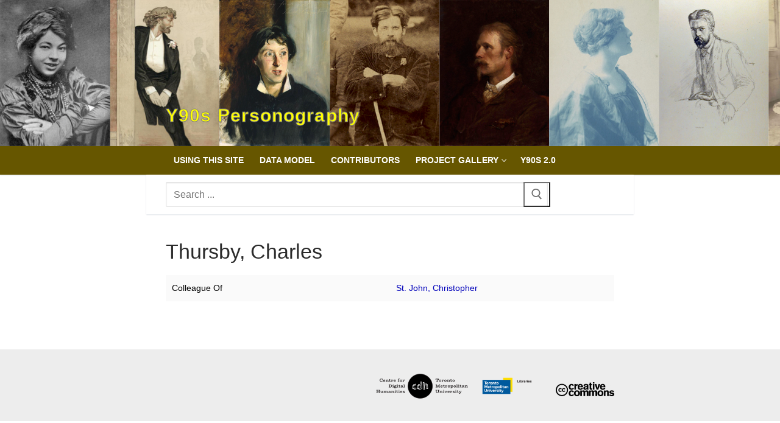

--- FILE ---
content_type: text/html; charset=UTF-8
request_url: https://personography.1890s.ca/persons/thursby-charles/
body_size: 11049
content:
<!doctype html>
<html lang="en-US">
<head>
	<meta charset="UTF-8">
	<meta name="viewport" content="width=device-width, initial-scale=1, maximum-scale=10.0, user-scalable=yes">
	<link rel="profile" href="http://gmpg.org/xfn/11">
	<title>Thursby, Charles &#8211; Y90s Personography</title>
<meta name='robots' content='max-image-preview:large' />
<link rel="alternate" type="application/rss+xml" title="Y90s Personography &raquo; Feed" href="https://personography.1890s.ca/feed/" />
<link rel="alternate" type="application/rss+xml" title="Y90s Personography &raquo; Comments Feed" href="https://personography.1890s.ca/comments/feed/" />
<link rel="alternate" title="oEmbed (JSON)" type="application/json+oembed" href="https://personography.1890s.ca/wp-json/oembed/1.0/embed?url=https%3A%2F%2Fpersonography.1890s.ca%2Fpersons%2Fthursby-charles%2F" />
<link rel="alternate" title="oEmbed (XML)" type="text/xml+oembed" href="https://personography.1890s.ca/wp-json/oembed/1.0/embed?url=https%3A%2F%2Fpersonography.1890s.ca%2Fpersons%2Fthursby-charles%2F&#038;format=xml" />
<style id='wp-img-auto-sizes-contain-inline-css' type='text/css'>
img:is([sizes=auto i],[sizes^="auto," i]){contain-intrinsic-size:3000px 1500px}
/*# sourceURL=wp-img-auto-sizes-contain-inline-css */
</style>
<style id='wp-emoji-styles-inline-css' type='text/css'>

	img.wp-smiley, img.emoji {
		display: inline !important;
		border: none !important;
		box-shadow: none !important;
		height: 1em !important;
		width: 1em !important;
		margin: 0 0.07em !important;
		vertical-align: -0.1em !important;
		background: none !important;
		padding: 0 !important;
	}
/*# sourceURL=wp-emoji-styles-inline-css */
</style>
<style id='wp-block-library-inline-css' type='text/css'>
:root{--wp-block-synced-color:#7a00df;--wp-block-synced-color--rgb:122,0,223;--wp-bound-block-color:var(--wp-block-synced-color);--wp-editor-canvas-background:#ddd;--wp-admin-theme-color:#007cba;--wp-admin-theme-color--rgb:0,124,186;--wp-admin-theme-color-darker-10:#006ba1;--wp-admin-theme-color-darker-10--rgb:0,107,160.5;--wp-admin-theme-color-darker-20:#005a87;--wp-admin-theme-color-darker-20--rgb:0,90,135;--wp-admin-border-width-focus:2px}@media (min-resolution:192dpi){:root{--wp-admin-border-width-focus:1.5px}}.wp-element-button{cursor:pointer}:root .has-very-light-gray-background-color{background-color:#eee}:root .has-very-dark-gray-background-color{background-color:#313131}:root .has-very-light-gray-color{color:#eee}:root .has-very-dark-gray-color{color:#313131}:root .has-vivid-green-cyan-to-vivid-cyan-blue-gradient-background{background:linear-gradient(135deg,#00d084,#0693e3)}:root .has-purple-crush-gradient-background{background:linear-gradient(135deg,#34e2e4,#4721fb 50%,#ab1dfe)}:root .has-hazy-dawn-gradient-background{background:linear-gradient(135deg,#faaca8,#dad0ec)}:root .has-subdued-olive-gradient-background{background:linear-gradient(135deg,#fafae1,#67a671)}:root .has-atomic-cream-gradient-background{background:linear-gradient(135deg,#fdd79a,#004a59)}:root .has-nightshade-gradient-background{background:linear-gradient(135deg,#330968,#31cdcf)}:root .has-midnight-gradient-background{background:linear-gradient(135deg,#020381,#2874fc)}:root{--wp--preset--font-size--normal:16px;--wp--preset--font-size--huge:42px}.has-regular-font-size{font-size:1em}.has-larger-font-size{font-size:2.625em}.has-normal-font-size{font-size:var(--wp--preset--font-size--normal)}.has-huge-font-size{font-size:var(--wp--preset--font-size--huge)}.has-text-align-center{text-align:center}.has-text-align-left{text-align:left}.has-text-align-right{text-align:right}.has-fit-text{white-space:nowrap!important}#end-resizable-editor-section{display:none}.aligncenter{clear:both}.items-justified-left{justify-content:flex-start}.items-justified-center{justify-content:center}.items-justified-right{justify-content:flex-end}.items-justified-space-between{justify-content:space-between}.screen-reader-text{border:0;clip-path:inset(50%);height:1px;margin:-1px;overflow:hidden;padding:0;position:absolute;width:1px;word-wrap:normal!important}.screen-reader-text:focus{background-color:#ddd;clip-path:none;color:#444;display:block;font-size:1em;height:auto;left:5px;line-height:normal;padding:15px 23px 14px;text-decoration:none;top:5px;width:auto;z-index:100000}html :where(.has-border-color){border-style:solid}html :where([style*=border-top-color]){border-top-style:solid}html :where([style*=border-right-color]){border-right-style:solid}html :where([style*=border-bottom-color]){border-bottom-style:solid}html :where([style*=border-left-color]){border-left-style:solid}html :where([style*=border-width]){border-style:solid}html :where([style*=border-top-width]){border-top-style:solid}html :where([style*=border-right-width]){border-right-style:solid}html :where([style*=border-bottom-width]){border-bottom-style:solid}html :where([style*=border-left-width]){border-left-style:solid}html :where(img[class*=wp-image-]){height:auto;max-width:100%}:where(figure){margin:0 0 1em}html :where(.is-position-sticky){--wp-admin--admin-bar--position-offset:var(--wp-admin--admin-bar--height,0px)}@media screen and (max-width:600px){html :where(.is-position-sticky){--wp-admin--admin-bar--position-offset:0px}}

/*# sourceURL=wp-block-library-inline-css */
</style><style id='global-styles-inline-css' type='text/css'>
:root{--wp--preset--aspect-ratio--square: 1;--wp--preset--aspect-ratio--4-3: 4/3;--wp--preset--aspect-ratio--3-4: 3/4;--wp--preset--aspect-ratio--3-2: 3/2;--wp--preset--aspect-ratio--2-3: 2/3;--wp--preset--aspect-ratio--16-9: 16/9;--wp--preset--aspect-ratio--9-16: 9/16;--wp--preset--color--black: #000000;--wp--preset--color--cyan-bluish-gray: #abb8c3;--wp--preset--color--white: #ffffff;--wp--preset--color--pale-pink: #f78da7;--wp--preset--color--vivid-red: #cf2e2e;--wp--preset--color--luminous-vivid-orange: #ff6900;--wp--preset--color--luminous-vivid-amber: #fcb900;--wp--preset--color--light-green-cyan: #7bdcb5;--wp--preset--color--vivid-green-cyan: #00d084;--wp--preset--color--pale-cyan-blue: #8ed1fc;--wp--preset--color--vivid-cyan-blue: #0693e3;--wp--preset--color--vivid-purple: #9b51e0;--wp--preset--gradient--vivid-cyan-blue-to-vivid-purple: linear-gradient(135deg,rgb(6,147,227) 0%,rgb(155,81,224) 100%);--wp--preset--gradient--light-green-cyan-to-vivid-green-cyan: linear-gradient(135deg,rgb(122,220,180) 0%,rgb(0,208,130) 100%);--wp--preset--gradient--luminous-vivid-amber-to-luminous-vivid-orange: linear-gradient(135deg,rgb(252,185,0) 0%,rgb(255,105,0) 100%);--wp--preset--gradient--luminous-vivid-orange-to-vivid-red: linear-gradient(135deg,rgb(255,105,0) 0%,rgb(207,46,46) 100%);--wp--preset--gradient--very-light-gray-to-cyan-bluish-gray: linear-gradient(135deg,rgb(238,238,238) 0%,rgb(169,184,195) 100%);--wp--preset--gradient--cool-to-warm-spectrum: linear-gradient(135deg,rgb(74,234,220) 0%,rgb(151,120,209) 20%,rgb(207,42,186) 40%,rgb(238,44,130) 60%,rgb(251,105,98) 80%,rgb(254,248,76) 100%);--wp--preset--gradient--blush-light-purple: linear-gradient(135deg,rgb(255,206,236) 0%,rgb(152,150,240) 100%);--wp--preset--gradient--blush-bordeaux: linear-gradient(135deg,rgb(254,205,165) 0%,rgb(254,45,45) 50%,rgb(107,0,62) 100%);--wp--preset--gradient--luminous-dusk: linear-gradient(135deg,rgb(255,203,112) 0%,rgb(199,81,192) 50%,rgb(65,88,208) 100%);--wp--preset--gradient--pale-ocean: linear-gradient(135deg,rgb(255,245,203) 0%,rgb(182,227,212) 50%,rgb(51,167,181) 100%);--wp--preset--gradient--electric-grass: linear-gradient(135deg,rgb(202,248,128) 0%,rgb(113,206,126) 100%);--wp--preset--gradient--midnight: linear-gradient(135deg,rgb(2,3,129) 0%,rgb(40,116,252) 100%);--wp--preset--font-size--small: 13px;--wp--preset--font-size--medium: 20px;--wp--preset--font-size--large: 36px;--wp--preset--font-size--x-large: 42px;--wp--preset--spacing--20: 0.44rem;--wp--preset--spacing--30: 0.67rem;--wp--preset--spacing--40: 1rem;--wp--preset--spacing--50: 1.5rem;--wp--preset--spacing--60: 2.25rem;--wp--preset--spacing--70: 3.38rem;--wp--preset--spacing--80: 5.06rem;--wp--preset--shadow--natural: 6px 6px 9px rgba(0, 0, 0, 0.2);--wp--preset--shadow--deep: 12px 12px 50px rgba(0, 0, 0, 0.4);--wp--preset--shadow--sharp: 6px 6px 0px rgba(0, 0, 0, 0.2);--wp--preset--shadow--outlined: 6px 6px 0px -3px rgb(255, 255, 255), 6px 6px rgb(0, 0, 0);--wp--preset--shadow--crisp: 6px 6px 0px rgb(0, 0, 0);}:where(.is-layout-flex){gap: 0.5em;}:where(.is-layout-grid){gap: 0.5em;}body .is-layout-flex{display: flex;}.is-layout-flex{flex-wrap: wrap;align-items: center;}.is-layout-flex > :is(*, div){margin: 0;}body .is-layout-grid{display: grid;}.is-layout-grid > :is(*, div){margin: 0;}:where(.wp-block-columns.is-layout-flex){gap: 2em;}:where(.wp-block-columns.is-layout-grid){gap: 2em;}:where(.wp-block-post-template.is-layout-flex){gap: 1.25em;}:where(.wp-block-post-template.is-layout-grid){gap: 1.25em;}.has-black-color{color: var(--wp--preset--color--black) !important;}.has-cyan-bluish-gray-color{color: var(--wp--preset--color--cyan-bluish-gray) !important;}.has-white-color{color: var(--wp--preset--color--white) !important;}.has-pale-pink-color{color: var(--wp--preset--color--pale-pink) !important;}.has-vivid-red-color{color: var(--wp--preset--color--vivid-red) !important;}.has-luminous-vivid-orange-color{color: var(--wp--preset--color--luminous-vivid-orange) !important;}.has-luminous-vivid-amber-color{color: var(--wp--preset--color--luminous-vivid-amber) !important;}.has-light-green-cyan-color{color: var(--wp--preset--color--light-green-cyan) !important;}.has-vivid-green-cyan-color{color: var(--wp--preset--color--vivid-green-cyan) !important;}.has-pale-cyan-blue-color{color: var(--wp--preset--color--pale-cyan-blue) !important;}.has-vivid-cyan-blue-color{color: var(--wp--preset--color--vivid-cyan-blue) !important;}.has-vivid-purple-color{color: var(--wp--preset--color--vivid-purple) !important;}.has-black-background-color{background-color: var(--wp--preset--color--black) !important;}.has-cyan-bluish-gray-background-color{background-color: var(--wp--preset--color--cyan-bluish-gray) !important;}.has-white-background-color{background-color: var(--wp--preset--color--white) !important;}.has-pale-pink-background-color{background-color: var(--wp--preset--color--pale-pink) !important;}.has-vivid-red-background-color{background-color: var(--wp--preset--color--vivid-red) !important;}.has-luminous-vivid-orange-background-color{background-color: var(--wp--preset--color--luminous-vivid-orange) !important;}.has-luminous-vivid-amber-background-color{background-color: var(--wp--preset--color--luminous-vivid-amber) !important;}.has-light-green-cyan-background-color{background-color: var(--wp--preset--color--light-green-cyan) !important;}.has-vivid-green-cyan-background-color{background-color: var(--wp--preset--color--vivid-green-cyan) !important;}.has-pale-cyan-blue-background-color{background-color: var(--wp--preset--color--pale-cyan-blue) !important;}.has-vivid-cyan-blue-background-color{background-color: var(--wp--preset--color--vivid-cyan-blue) !important;}.has-vivid-purple-background-color{background-color: var(--wp--preset--color--vivid-purple) !important;}.has-black-border-color{border-color: var(--wp--preset--color--black) !important;}.has-cyan-bluish-gray-border-color{border-color: var(--wp--preset--color--cyan-bluish-gray) !important;}.has-white-border-color{border-color: var(--wp--preset--color--white) !important;}.has-pale-pink-border-color{border-color: var(--wp--preset--color--pale-pink) !important;}.has-vivid-red-border-color{border-color: var(--wp--preset--color--vivid-red) !important;}.has-luminous-vivid-orange-border-color{border-color: var(--wp--preset--color--luminous-vivid-orange) !important;}.has-luminous-vivid-amber-border-color{border-color: var(--wp--preset--color--luminous-vivid-amber) !important;}.has-light-green-cyan-border-color{border-color: var(--wp--preset--color--light-green-cyan) !important;}.has-vivid-green-cyan-border-color{border-color: var(--wp--preset--color--vivid-green-cyan) !important;}.has-pale-cyan-blue-border-color{border-color: var(--wp--preset--color--pale-cyan-blue) !important;}.has-vivid-cyan-blue-border-color{border-color: var(--wp--preset--color--vivid-cyan-blue) !important;}.has-vivid-purple-border-color{border-color: var(--wp--preset--color--vivid-purple) !important;}.has-vivid-cyan-blue-to-vivid-purple-gradient-background{background: var(--wp--preset--gradient--vivid-cyan-blue-to-vivid-purple) !important;}.has-light-green-cyan-to-vivid-green-cyan-gradient-background{background: var(--wp--preset--gradient--light-green-cyan-to-vivid-green-cyan) !important;}.has-luminous-vivid-amber-to-luminous-vivid-orange-gradient-background{background: var(--wp--preset--gradient--luminous-vivid-amber-to-luminous-vivid-orange) !important;}.has-luminous-vivid-orange-to-vivid-red-gradient-background{background: var(--wp--preset--gradient--luminous-vivid-orange-to-vivid-red) !important;}.has-very-light-gray-to-cyan-bluish-gray-gradient-background{background: var(--wp--preset--gradient--very-light-gray-to-cyan-bluish-gray) !important;}.has-cool-to-warm-spectrum-gradient-background{background: var(--wp--preset--gradient--cool-to-warm-spectrum) !important;}.has-blush-light-purple-gradient-background{background: var(--wp--preset--gradient--blush-light-purple) !important;}.has-blush-bordeaux-gradient-background{background: var(--wp--preset--gradient--blush-bordeaux) !important;}.has-luminous-dusk-gradient-background{background: var(--wp--preset--gradient--luminous-dusk) !important;}.has-pale-ocean-gradient-background{background: var(--wp--preset--gradient--pale-ocean) !important;}.has-electric-grass-gradient-background{background: var(--wp--preset--gradient--electric-grass) !important;}.has-midnight-gradient-background{background: var(--wp--preset--gradient--midnight) !important;}.has-small-font-size{font-size: var(--wp--preset--font-size--small) !important;}.has-medium-font-size{font-size: var(--wp--preset--font-size--medium) !important;}.has-large-font-size{font-size: var(--wp--preset--font-size--large) !important;}.has-x-large-font-size{font-size: var(--wp--preset--font-size--x-large) !important;}
/*# sourceURL=global-styles-inline-css */
</style>

<style id='classic-theme-styles-inline-css' type='text/css'>
/*! This file is auto-generated */
.wp-block-button__link{color:#fff;background-color:#32373c;border-radius:9999px;box-shadow:none;text-decoration:none;padding:calc(.667em + 2px) calc(1.333em + 2px);font-size:1.125em}.wp-block-file__button{background:#32373c;color:#fff;text-decoration:none}
/*# sourceURL=/wp-includes/css/classic-themes.min.css */
</style>
<link rel='stylesheet' id='font-awesome-css' href='https://personography.1890s.ca/wp-content/themes/customify/assets/fonts/font-awesome/css/font-awesome.min.css?ver=5.0.0' type='text/css' media='all' />
<link rel='stylesheet' id='customify-style-css' href='https://personography.1890s.ca/wp-content/themes/customify/style.min.css?ver=0.4.13' type='text/css' media='all' />
<style id='customify-style-inline-css' type='text/css'>
.customify-container, .layout-contained, .site-framed .site, .site-boxed .site { max-width: 800px; } .main-layout-content .entry-content > .alignwide { width: calc( 800px - 4em ); max-width: 100vw;  }#blog-posts .entry-meta .sep {margin-left: calc( 0px / 2 ); margin-right: calc( 0px / 2 );}.header-top .header--row-inner,body:not(.fl-builder-edit) .button,body:not(.fl-builder-edit) button:not(.menu-mobile-toggle, .components-button, .customize-partial-edit-shortcut-button),body:not(.fl-builder-edit) input[type="button"]:not(.ed_button),button.button,input[type="button"]:not(.ed_button, .components-button, .customize-partial-edit-shortcut-button),input[type="reset"]:not(.components-button, .customize-partial-edit-shortcut-button),input[type="submit"]:not(.components-button, .customize-partial-edit-shortcut-button),.pagination .nav-links > *:hover,.pagination .nav-links span,.nav-menu-desktop.style-full-height .primary-menu-ul > li.current-menu-item > a,.nav-menu-desktop.style-full-height .primary-menu-ul > li.current-menu-ancestor > a,.nav-menu-desktop.style-full-height .primary-menu-ul > li > a:hover,.posts-layout .readmore-button:hover{    background-color: #adadad;}.posts-layout .readmore-button {color: #adadad;}.pagination .nav-links > *:hover,.pagination .nav-links span,.entry-single .tags-links a:hover,.entry-single .cat-links a:hover,.posts-layout .readmore-button,.posts-layout .readmore-button:hover{    border-color: #adadad;}.customify-builder-btn{    background-color: #c3512f;}body{    color: #000000;}abbr, acronym {    border-bottom-color: #000000;}a                {                    color: #0000ba;}a:hover,a:focus,.link-meta:hover, .link-meta a:hover{    color: #dd8706;}h2 + h3,.comments-area h2 + .comments-title,.h2 + h3,.comments-area .h2 + .comments-title,.page-breadcrumb {    border-top-color: #eaecee;}blockquote,.site-content .widget-area .menu li.current-menu-item > a:before{    border-left-color: #eaecee;}@media screen and (min-width: 64em) {    .comment-list .children li.comment {        border-left-color: #eaecee;    }    .comment-list .children li.comment:after {        background-color: #eaecee;    }}.page-titlebar, .page-breadcrumb,.posts-layout .entry-inner {    border-bottom-color: #eaecee;}.header-search-form .search-field,.entry-content .page-links a,.header-search-modal,.pagination .nav-links > *,.entry-footer .tags-links a, .entry-footer .cat-links a,.search .content-area article,.site-content .widget-area .menu li.current-menu-item > a,.posts-layout .entry-inner,.post-navigation .nav-links,article.comment .comment-meta,.widget-area .widget_pages li a, .widget-area .widget_categories li a, .widget-area .widget_archive li a, .widget-area .widget_meta li a, .widget-area .widget_nav_menu li a, .widget-area .widget_product_categories li a, .widget-area .widget_recent_entries li a, .widget-area .widget_rss li a,.widget-area .widget_recent_comments li{    border-color: #eaecee;}.header-search-modal::before {    border-top-color: #eaecee;    border-left-color: #eaecee;}@media screen and (min-width: 48em) {    .content-sidebar.sidebar_vertical_border .content-area {        border-right-color: #eaecee;    }    .sidebar-content.sidebar_vertical_border .content-area {        border-left-color: #eaecee;    }    .sidebar-sidebar-content.sidebar_vertical_border .sidebar-primary {        border-right-color: #eaecee;    }    .sidebar-sidebar-content.sidebar_vertical_border .sidebar-secondary {        border-right-color: #eaecee;    }    .content-sidebar-sidebar.sidebar_vertical_border .sidebar-primary {        border-left-color: #eaecee;    }    .content-sidebar-sidebar.sidebar_vertical_border .sidebar-secondary {        border-left-color: #eaecee;    }    .sidebar-content-sidebar.sidebar_vertical_border .content-area {        border-left-color: #eaecee;        border-right-color: #eaecee;    }    .sidebar-content-sidebar.sidebar_vertical_border .content-area {        border-left-color: #eaecee;        border-right-color: #eaecee;    }}article.comment .comment-post-author {background: #ffffff;}.pagination .nav-links > *,.link-meta,.link-meta a,.color-meta,.entry-single .tags-links:before,.entry-single .cats-links:before{    color: #ffffff;}h1, h2, h3, h4, h5, h6 { color: #000000;}.site-content .widget-title { color: #ffffff;}.site-branding .site-title, .site-branding .site-title a {font-family: "Arial";font-style: normal;text-transform: none;font-size: 30px;line-height: 32px;letter-spacing: 1.1px;}#page-cover {background-image: url("http://personography.1890s.ca/wp-content/uploads/sites/2/2018/07/Screen-Shot-2018-07-24-at-10.20.15-AM.png?t=1532453285171");}#page-cover {background-repeat: repeat;}.header--row:not(.header--transparent).header-top .header--row-inner  {background-color: #000000;background-image: url("https://personography.1890s.ca/wp-content/uploads/sites/2/2023/10/Personography-Banner2.png");background-repeat: repeat;border-style: none;} .header--row:not(.header--transparent).header-main .header--row-inner  {background-color: #665600;} .header--row:not(.header--transparent).header-bottom .header--row-inner  {background-color: #ffffff;} .sub-menu .li-duplicator {display:none !important;}.header-search_icon-item .header-search-modal  {border-style: solid;} .header-search_icon-item .search-field  {border-style: solid;} .dark-mode .header-search_box-item .search-form-fields, .header-search_box-item .search-form-fields  {border-style: solid;} .nav-menu-desktop.style-border-bottom .primary-menu-ul > li > a .link-before:before, .nav-menu-desktop.style-border-top .primary-menu-ul > li > a .link-before:before  { height: 0px; }.builder-item--primary-menu .nav-menu-desktop .primary-menu-ul > li > a  {color: #ffffff; text-decoration-color: #ffffff;background-color: #665600;} .header--row:not(.header--transparent) .builder-item--primary-menu .nav-menu-desktop .primary-menu-ul > li > a:hover, .header--row:not(.header--transparent) .builder-item--primary-menu .nav-menu-desktop .primary-menu-ul > li.current-menu-item > a, .header--row:not(.header--transparent) .builder-item--primary-menu .nav-menu-desktop .primary-menu-ul > li.current-menu-ancestor > a, .header--row:not(.header--transparent) .builder-item--primary-menu .nav-menu-desktop .primary-menu-ul > li.current-menu-parent > a  {color: #eeee22; text-decoration-color: #eeee22;} body  {background-color: #FFFFFF;} .site-content .content-area  {background-color: #FFFFFF;} /* CSS for desktop */#page-cover {text-align: left;}#page-cover .page-cover-inner {min-height: 300px;}.header--row.header-top .customify-grid, .header--row.header-top .style-full-height .primary-menu-ul > li > a {min-height: 240px;}.header--row.header-main .customify-grid, .header--row.header-main .style-full-height .primary-menu-ul > li > a {min-height: 47px;}.header--row.header-bottom .customify-grid, .header--row.header-bottom .style-full-height .primary-menu-ul > li > a {min-height: 65px;}.header--row .builder-first--html {text-align: left;}.site-header .site-branding img { max-width: 400px; } .site-header .cb-row--mobile .site-branding img { width: 400px; }.header--row .builder-item--logo, .builder-item.builder-item--group .item--inner.builder-item--logo {margin-top: 160px;margin-right: 0px;margin-bottom: 20px;margin-left: 0px;}.header--row .builder-first--logo {text-align: left;}.header--row .builder-first--nav-icon {text-align: right;}.header-search_icon-item .search-submit {margin-left: -40px;}.header-search_box-item .search-form-fields {width: 627px;}.header-search_box-item .search-submit{margin-left: -40px;} .header-search_box-item .woo_bootster_search .search-submit{margin-left: -40px;} .header-search_box-item .header-search-form button.search-submit{margin-left:-40px;}.header--row .builder-first--search_box {text-align: left;}.header--row .builder-first--primary-menu {text-align: left;}.footer--row .builder-item--footer-1, .builder-item.builder-item--group .item--inner.builder-item--footer-1 {margin-top: 10px;margin-right: 0px;margin-bottom: 0px;margin-left: 20px;}.footer--row .builder-first--footer-1 {text-align: center;}.footer--row .builder-item--footer-2, .builder-item.builder-item--group .item--inner.builder-item--footer-2 {margin-top: 15px;margin-right: 0px;margin-bottom: 0px;margin-left: 0px;}.footer--row .builder-item--footer-3, .builder-item.builder-item--group .item--inner.builder-item--footer-3 {margin-top: 30px;margin-right: 0px;margin-bottom: 0px;margin-left: 0px;}.footer--row .builder-first--footer-3 {text-align: right;}/* CSS for tablet */@media screen and (max-width: 1024px) { #page-cover .page-cover-inner {min-height: 250px;}.site-header .site-branding img { max-width: 0px; } .site-header .cb-row--mobile .site-branding img { width: 0px; }.header--row .builder-first--nav-icon {text-align: right;}.header-search_icon-item .search-submit {margin-left: -40px;}.header-search_box-item .search-submit{margin-left: -40px;} .header-search_box-item .woo_bootster_search .search-submit{margin-left: -40px;} .header-search_box-item .header-search-form button.search-submit{margin-left:-40px;} }/* CSS for mobile */@media screen and (max-width: 568px) { #page-cover .page-cover-inner {min-height: 200px;}.header--row.header-top .customify-grid, .header--row.header-top .style-full-height .primary-menu-ul > li > a {min-height: 33px;}.header--row .builder-first--nav-icon {text-align: right;}.header-search_icon-item .search-submit {margin-left: -40px;}.header-search_box-item .search-submit{margin-left: -40px;} .header-search_box-item .woo_bootster_search .search-submit{margin-left: -40px;} .header-search_box-item .header-search-form button.search-submit{margin-left:-40px;} }
/*# sourceURL=customify-style-inline-css */
</style>
<link rel="https://api.w.org/" href="https://personography.1890s.ca/wp-json/" /><link rel="EditURI" type="application/rsd+xml" title="RSD" href="https://personography.1890s.ca/xmlrpc.php?rsd" />
<meta name="generator" content="WordPress 6.9" />
<link rel="canonical" href="https://personography.1890s.ca/persons/thursby-charles/" />
<link rel='shortlink' href='https://personography.1890s.ca/?p=8284' />
<!-- Analytics by WP Statistics - https://wp-statistics.com -->
		<style type="text/css" id="wp-custom-css">
			.widget-area .widget ul,
.listContainer ul {
    list-style: circle;
    margin-left: 1em;
}

.widget-area .widget ul li,
.listContainer ul li {
    margin: 0.5em;
}

label.wdm_label {
    display: none;
}

div.wpsolr_facet_title {
    font-weight: bold;
    color: black;
}

div.select_opt {
    text-decoration: none;
    text-transform: capitalize;
}

li.current_page_item > a {
    font-weight: bold;
}

table {
    table-layout: fixed;
}

.tg table {
    table-layout: fixed;
    width: 100%;
}

.tg td {
    padding:10px 10px;
}

.tg th {
    background-color:#c0c0c0;
    font-size:18px;
    vertical-align:top;
    padding:10px 10px;
}

.page-titlebar {
    display: none;
}

a#persons-all {
    text-transform: uppercase;
    font-weight: 500;
}

.textwidget h5 {
    text-transform: uppercase;
    font-weight: 500;
    color: #686868;
    margin-left: 1em;
}

.listContainer {
	position: relative;
	border: 1px solid #fff;
}

.listContainer header {
      text-transform: uppercase;
      font-weight: 500;
	position: absolute;
	top: 0;
	left: 0;
	right: 0;
}

.listContainer .list {
	margin-top: 2em;
}
.ss360-suggests__image-wrap {
    padding: 10px;
}

a.ss360-suggests__image-wrap--empty {
    background: url("/wp-content/uploads/sites/2/2019/04/Personog_all-150x150.png");
    padding: 10px;
    background-repeat: no-repeat;
  background-origin: content-box, padding-box;
}

.ss360-suggests__content, .ss360-suggests__wrap {
    min-height: 170px;
}

.ss360-slider__input.ss360-n-input {
    width: 50px;
    padding-right: 5px;
}

.ss360-n-button.ss360-slider__submit {
    width: 10px;
    margin-left: 0px;
}

#ss360CloseFilterButton {
    display: none;
}

.ss360-filter__button.ss360-flex.ss360-flex--align-center.ss360-n-button {
    padding: 0px;
}

.metadata {
    display: none;
}

.light-mode .site-title, .light-mode .site-title a {
	color: rgba(255,255,0,1);
    -webkit-text-stroke-width: 1px;
	-webkit-text-stroke-color: grey;
}

.light-mode .customify-builder-social-icons.color-custom li a, .light-mode .item--html a, .light-mode .menu-mobile-toggle, .light-mode .nav-menu>li>a, .light-mode .search-icon {
	color: rgba(255,0,0,1);
}
		</style>
		</head>

<body class="wp-singular persons-template-default single single-persons postid-8284 wp-theme-customify content main-layout-content sidebar_vertical_border site-full-width menu_sidebar_slide_left">
<div id="page" class="site box-shadow">
	<a class="skip-link screen-reader-text" href="#site-content">Skip to content</a>
	<a class="close is-size-medium  close-panel close-sidebar-panel" href="#">
        <span class="hamburger hamburger--squeeze is-active">
            <span class="hamburger-box">
              <span class="hamburger-inner"><span class="screen-reader-text">Menu</span></span>
            </span>
        </span>
        <span class="screen-reader-text">Close</span>
        </a><header id="masthead" class="site-header header-"><div id="masthead-inner" class="site-header-inner">							<div  class="header-top header--row hide-on-mobile hide-on-tablet layout-full-contained"  id="cb-row--header-top"  data-row-id="top"  data-show-on="desktop">
								<div class="header--row-inner header-top-inner light-mode">
									<div class="customify-container">
										<div class="customify-grid  customify-grid-middle"><div class="customify-col-12_md-12_sm-12 builder-item builder-first--logo" data-push-left=""><div class="item--inner builder-item--logo" data-section="title_tagline" data-item-id="logo" >		<div class="site-branding logo-top">
			<div class="site-name-desc">						<p class="site-title">
							<a href="https://personography.1890s.ca/" rel="home">Y90s Personography</a>
						</p>
						</div>		</div><!-- .site-branding -->
		</div></div></div>									</div>
								</div>
							</div>
														<div  class="header-main header--row layout-full-contained"  id="cb-row--header-main"  data-row-id="main"  data-show-on="desktop mobile">
								<div class="header--row-inner header-main-inner light-mode">
									<div class="customify-container">
										<div class="customify-grid cb-row--desktop hide-on-mobile hide-on-tablet customify-grid-middle"><div class="customify-col-12_md-12_sm-12 builder-item builder-first--primary-menu" data-push-left=""><div class="item--inner builder-item--primary-menu has_menu" data-section="header_menu_primary" data-item-id="primary-menu" ><nav  id="site-navigation-main-desktop" class="site-navigation primary-menu primary-menu-main nav-menu-desktop primary-menu-desktop style-plain"><ul id="menu-main" class="primary-menu-ul menu nav-menu"><li id="menu-item--main-desktop-8927" class="menu-item menu-item-type-post_type menu-item-object-page menu-item-8927"><a href="https://personography.1890s.ca/using-this-site/"><span class="link-before">Using This Site</span></a></li>
<li id="menu-item--main-desktop-2489" class="menu-item menu-item-type-post_type menu-item-object-page menu-item-2489"><a href="https://personography.1890s.ca/data-model/"><span class="link-before">Data Model</span></a></li>
<li id="menu-item--main-desktop-3979" class="menu-item menu-item-type-post_type menu-item-object-page menu-item-3979"><a href="https://personography.1890s.ca/contributors-and-partnerships/"><span class="link-before">Contributors</span></a></li>
<li id="menu-item--main-desktop-4069" class="menu-item menu-item-type-post_type menu-item-object-page menu-item-has-children menu-item-4069"><a href="https://personography.1890s.ca/project-exhibits/"><span class="link-before">Project Gallery<span class="nav-icon-angle">&nbsp;</span></span></a>
<ul class="sub-menu sub-lv-0">
	<li id="menu-item--main-desktop-8992" class="menu-item menu-item-type-post_type menu-item-object-page menu-item-8992"><a href="https://personography.1890s.ca/taxonomy-of-victorian-occupations/"><span class="link-before">Visualization of Y90s Taxonomy of Occupations</span></a></li>
	<li id="menu-item--main-desktop-4112" class="menu-item menu-item-type-post_type menu-item-object-page menu-item-4112"><a href="https://personography.1890s.ca/experiments-in-vis/"><span class="link-before">Experiments in Visualization</span></a></li>
	<li id="menu-item--main-desktop-4089" class="menu-item menu-item-type-post_type menu-item-object-page menu-item-4089"><a href="https://personography.1890s.ca/y90s-print-and-performance/"><span class="link-before">Y90s Print and Performance</span></a></li>
	<li id="menu-item--main-desktop-4221" class="menu-item menu-item-type-post_type menu-item-object-page menu-item-4221"><a href="https://personography.1890s.ca/y90s-network/"><span class="link-before">The Y90s Network</span></a></li>
</ul>
</li>
<li id="menu-item--main-desktop-8928" class="menu-item menu-item-type-custom menu-item-object-custom menu-item-8928"><a href="https://1890s.ca/magazine_rack/"><span class="link-before">Y90s 2.0</span></a></li>
</ul></nav></div></div></div><div class="cb-row--mobile hide-on-desktop customify-grid customify-grid-middle"><div class="customify-col-5_md-5_sm-5 builder-item builder-first--logo" data-push-left=""><div class="item--inner builder-item--logo" data-section="title_tagline" data-item-id="logo" >		<div class="site-branding logo-top">
			<div class="site-name-desc">						<p class="site-title">
							<a href="https://personography.1890s.ca/" rel="home">Y90s Personography</a>
						</p>
						</div>		</div><!-- .site-branding -->
		</div></div><div class="customify-col-3_md-3_sm-3 builder-item builder-first--nav-icon" data-push-left="off-4"><div class="item--inner builder-item--nav-icon" data-section="header_menu_icon" data-item-id="nav-icon" >		<button type="button" class="menu-mobile-toggle item-button is-size-desktop-medium is-size-tablet-medium is-size-mobile-medium"  aria-label="nav icon">
			<span class="hamburger hamburger--squeeze">
				<span class="hamburger-box">
					<span class="hamburger-inner"></span>
				</span>
			</span>
			<span class="nav-icon--label hide-on-tablet hide-on-mobile">Menu</span></button>
		</div></div></div>									</div>
								</div>
							</div>
														<div  class="header-bottom header--row layout-contained"  id="cb-row--header-bottom"  data-row-id="bottom"  data-show-on="desktop mobile">
								<div class="header--row-inner header-bottom-inner light-mode">
									<div class="customify-container">
										<div class="customify-grid cb-row--desktop hide-on-mobile hide-on-tablet customify-grid-middle"><div class="customify-col-12_md-12_sm-12 builder-item builder-first--search_box" data-push-left=""><div class="item--inner builder-item--search_box" data-section="search_box" data-item-id="search_box" ><div class="header-search_box-item item--search_box">		<form role="search" class="header-search-form " action="https://personography.1890s.ca/">
			<div class="search-form-fields">
				<span class="screen-reader-text">Search for:</span>
				
				<input type="search" class="search-field" placeholder="Search ..." value="" name="s" title="Search for:" />

							</div>
			<button type="submit" class="search-submit" aria-label="Submit Search">
				<svg aria-hidden="true" focusable="false" role="presentation" xmlns="http://www.w3.org/2000/svg" width="20" height="21" viewBox="0 0 20 21">
					<path fill="currentColor" fill-rule="evenodd" d="M12.514 14.906a8.264 8.264 0 0 1-4.322 1.21C3.668 16.116 0 12.513 0 8.07 0 3.626 3.668.023 8.192.023c4.525 0 8.193 3.603 8.193 8.047 0 2.033-.769 3.89-2.035 5.307l4.999 5.552-1.775 1.597-5.06-5.62zm-4.322-.843c3.37 0 6.102-2.684 6.102-5.993 0-3.31-2.732-5.994-6.102-5.994S2.09 4.76 2.09 8.07c0 3.31 2.732 5.993 6.102 5.993z"></path>
				</svg>
			</button>
		</form>
		</div></div></div></div><div class="cb-row--mobile hide-on-desktop customify-grid customify-grid-middle"><div class="customify-col-12_md-12_sm-12 builder-item builder-first--search_box" data-push-left=""><div class="item--inner builder-item--search_box" data-section="search_box" data-item-id="search_box" ><div class="header-search_box-item item--search_box">		<form role="search" class="header-search-form " action="https://personography.1890s.ca/">
			<div class="search-form-fields">
				<span class="screen-reader-text">Search for:</span>
				
				<input type="search" class="search-field" placeholder="Search ..." value="" name="s" title="Search for:" />

							</div>
			<button type="submit" class="search-submit" aria-label="Submit Search">
				<svg aria-hidden="true" focusable="false" role="presentation" xmlns="http://www.w3.org/2000/svg" width="20" height="21" viewBox="0 0 20 21">
					<path fill="currentColor" fill-rule="evenodd" d="M12.514 14.906a8.264 8.264 0 0 1-4.322 1.21C3.668 16.116 0 12.513 0 8.07 0 3.626 3.668.023 8.192.023c4.525 0 8.193 3.603 8.193 8.047 0 2.033-.769 3.89-2.035 5.307l4.999 5.552-1.775 1.597-5.06-5.62zm-4.322-.843c3.37 0 6.102-2.684 6.102-5.993 0-3.31-2.732-5.994-6.102-5.994S2.09 4.76 2.09 8.07c0 3.31 2.732 5.993 6.102 5.993z"></path>
				</svg>
			</button>
		</form>
		</div></div></div></div>									</div>
								</div>
							</div>
							<div id="header-menu-sidebar" class="header-menu-sidebar menu-sidebar-panel dark-mode"><div id="header-menu-sidebar-bg" class="header-menu-sidebar-bg"><div id="header-menu-sidebar-inner" class="header-menu-sidebar-inner"><div class="builder-item-sidebar mobile-item--primary-menu mobile-item--menu "><div class="item--inner" data-item-id="primary-menu" data-section="header_menu_primary"><nav  id="site-navigation-sidebar-mobile" class="site-navigation primary-menu primary-menu-sidebar nav-menu-mobile primary-menu-mobile style-plain"><ul id="menu-main" class="primary-menu-ul menu nav-menu"><li id="menu-item--sidebar-mobile-8927" class="menu-item menu-item-type-post_type menu-item-object-page menu-item-8927"><a href="https://personography.1890s.ca/using-this-site/"><span class="link-before">Using This Site</span></a></li>
<li id="menu-item--sidebar-mobile-2489" class="menu-item menu-item-type-post_type menu-item-object-page menu-item-2489"><a href="https://personography.1890s.ca/data-model/"><span class="link-before">Data Model</span></a></li>
<li id="menu-item--sidebar-mobile-3979" class="menu-item menu-item-type-post_type menu-item-object-page menu-item-3979"><a href="https://personography.1890s.ca/contributors-and-partnerships/"><span class="link-before">Contributors</span></a></li>
<li id="menu-item--sidebar-mobile-4069" class="menu-item menu-item-type-post_type menu-item-object-page menu-item-has-children menu-item-4069"><a href="https://personography.1890s.ca/project-exhibits/"><span class="link-before">Project Gallery<span class="nav-icon-angle">&nbsp;</span></span></a>
<ul class="sub-menu sub-lv-0">
	<li id="menu-item--sidebar-mobile-8992" class="menu-item menu-item-type-post_type menu-item-object-page menu-item-8992"><a href="https://personography.1890s.ca/taxonomy-of-victorian-occupations/"><span class="link-before">Visualization of Y90s Taxonomy of Occupations</span></a></li>
	<li id="menu-item--sidebar-mobile-4112" class="menu-item menu-item-type-post_type menu-item-object-page menu-item-4112"><a href="https://personography.1890s.ca/experiments-in-vis/"><span class="link-before">Experiments in Visualization</span></a></li>
	<li id="menu-item--sidebar-mobile-4089" class="menu-item menu-item-type-post_type menu-item-object-page menu-item-4089"><a href="https://personography.1890s.ca/y90s-print-and-performance/"><span class="link-before">Y90s Print and Performance</span></a></li>
	<li id="menu-item--sidebar-mobile-4221" class="menu-item menu-item-type-post_type menu-item-object-page menu-item-4221"><a href="https://personography.1890s.ca/y90s-network/"><span class="link-before">The Y90s Network</span></a></li>
</ul>
</li>
<li id="menu-item--sidebar-mobile-8928" class="menu-item menu-item-type-custom menu-item-object-custom menu-item-8928"><a href="https://1890s.ca/magazine_rack/"><span class="link-before">Y90s 2.0</span></a></li>
</ul></nav></div></div></div></div></div></div></header>	<div id="site-content" class="site-content">
		<div class="customify-container">
			<div class="customify-grid">
				<main id="main" class="content-area customify-col-12">
						<div class="content-inner">
				<article id="post-8284" class="entry entry-single post-8284 persons type-persons status-publish hentry">
			<h1 class="entry-title entry--item h2">Thursby, Charles</h1>		<div class="entry-content entry--item">
			<table class="tg">
  
  
  
  
  
  
  
  
  
  
  
  
  
  
  
  
  
  
  
  
  
  
  
  
  
  
  <tr>
    <td>Colleague Of</td>
	  <td>
		
		  <a href="https://personography.1890s.ca/persons/st-john_christopher/">St. John, Christopher</a><br/>
		
	  </td>
  </tr>
  
  
  
  
</table>
<div class="metadata">
	<img decoding="async" id="icon" src="https://personography.1890s.ca/wp-content/uploads/sites/2/2018/07/occupationscontributors-300x300.png"/>
	<span id="post_type">persons</span>
</div>		</div><!-- .entry-content -->
				</article>
			</div><!-- #.content-inner -->
              			</main><!-- #main -->
					</div><!-- #.customify-grid -->
	</div><!-- #.customify-container -->
</div><!-- #content -->
<footer class="site-footer" id="site-footer">							<div  class="footer-bottom footer--row layout-full-contained"  id="cb-row--footer-bottom"  data-row-id="bottom"  data-show-on="desktop mobile">
								<div class="footer--row-inner footer-bottom-inner light-mode">
									<div class="customify-container">
										<div class="customify-grid  customify-grid-top"><div class="customify-col-3_md-3_sm-6_xs-12 builder-item builder-first--footer-1" data-push-left="off-5 _sm-0"><div class="item--inner builder-item--footer-1" data-section="sidebar-widgets-footer-1" data-item-id="footer-1" ><div class="widget-area"><section id="media_image-11" class="widget widget_media_image"><a href="https://www.torontomu.ca/centre-digital-humanities/"><img width="300" height="100" src="https://personography.1890s.ca/wp-content/uploads/sites/2/2023/08/CDH-Logo-Full-Text-no-background-300x100.png" class="image wp-image-8758  attachment-medium size-medium" alt="Logo of Toronto Metropolitan University&#039;s Centre for Digital Humanities" style="max-width: 100%; height: auto;" decoding="async" loading="lazy" srcset="https://personography.1890s.ca/wp-content/uploads/sites/2/2023/08/CDH-Logo-Full-Text-no-background-300x100.png 300w, https://personography.1890s.ca/wp-content/uploads/sites/2/2023/08/CDH-Logo-Full-Text-no-background-1024x341.png 1024w, https://personography.1890s.ca/wp-content/uploads/sites/2/2023/08/CDH-Logo-Full-Text-no-background-768x256.png 768w, https://personography.1890s.ca/wp-content/uploads/sites/2/2023/08/CDH-Logo-Full-Text-no-background-1536x512.png 1536w, https://personography.1890s.ca/wp-content/uploads/sites/2/2023/08/CDH-Logo-Full-Text-no-background.png 1800w" sizes="auto, (max-width: 300px) 100vw, 300px" /></a></section></div></div></div><div class="customify-col-2_md-2_sm-6_xs-12 builder-item builder-first--footer-2" data-push-left="_sm-0"><div class="item--inner builder-item--footer-2" data-section="sidebar-widgets-footer-2" data-item-id="footer-2" ><div class="widget-area"><section id="media_image-7" class="widget widget_media_image"><a href="https://library.torontomu.ca/"><img width="300" height="132" src="https://personography.1890s.ca/wp-content/uploads/sites/2/2025/01/TMU-Libraries-cmyk-new2_transparent_FINAL-300x132.png" class="image wp-image-9014  attachment-medium size-medium" alt="" style="max-width: 100%; height: auto;" decoding="async" loading="lazy" srcset="https://personography.1890s.ca/wp-content/uploads/sites/2/2025/01/TMU-Libraries-cmyk-new2_transparent_FINAL-300x132.png 300w, https://personography.1890s.ca/wp-content/uploads/sites/2/2025/01/TMU-Libraries-cmyk-new2_transparent_FINAL-1024x449.png 1024w, https://personography.1890s.ca/wp-content/uploads/sites/2/2025/01/TMU-Libraries-cmyk-new2_transparent_FINAL-768x337.png 768w, https://personography.1890s.ca/wp-content/uploads/sites/2/2025/01/TMU-Libraries-cmyk-new2_transparent_FINAL-1536x674.png 1536w, https://personography.1890s.ca/wp-content/uploads/sites/2/2025/01/TMU-Libraries-cmyk-new2_transparent_FINAL-2048x898.png 2048w" sizes="auto, (max-width: 300px) 100vw, 300px" /></a></section></div></div></div><div class="customify-col-2_md-2_sm-6_xs-12 builder-item builder-first--footer-3" data-push-left="_sm-0"><div class="item--inner builder-item--footer-3" data-section="sidebar-widgets-footer-3" data-item-id="footer-3" ><div class="widget-area"><section id="media_image-13" class="widget widget_media_image"><a href="https://creativecommons.org/licenses/by/4.0/"><img width="300" height="72" src="https://personography.1890s.ca/wp-content/uploads/sites/2/2018/10/cc.logo_.large_-300x72.png" class="image wp-image-3712  attachment-medium size-medium" alt="" style="max-width: 100%; height: auto;" decoding="async" loading="lazy" srcset="https://personography.1890s.ca/wp-content/uploads/sites/2/2018/10/cc.logo_.large_-300x72.png 300w, https://personography.1890s.ca/wp-content/uploads/sites/2/2018/10/cc.logo_.large_-768x183.png 768w, https://personography.1890s.ca/wp-content/uploads/sites/2/2018/10/cc.logo_.large_.png 1010w" sizes="auto, (max-width: 300px) 100vw, 300px" /></a></section></div></div></div></div>									</div>
								</div>
							</div>
							</footer></div><!-- #page -->

<script type="speculationrules">
{"prefetch":[{"source":"document","where":{"and":[{"href_matches":"/*"},{"not":{"href_matches":["/wp-*.php","/wp-admin/*","/wp-content/uploads/sites/2/*","/wp-content/*","/wp-content/plugins/*","/wp-content/themes/customify/*","/*\\?(.+)"]}},{"not":{"selector_matches":"a[rel~=\"nofollow\"]"}},{"not":{"selector_matches":".no-prefetch, .no-prefetch a"}}]},"eagerness":"conservative"}]}
</script>
						<!-- Site Search 360 WP v2.1.7 -->
						<script src="https://js.sitesearch360.com/plugin/bundle/8500.js?integration=wordpress&integrationMode=full" async></script>
					                                <script type="text/javascript" id="wp-statistics-tracker-js-extra">
/* <![CDATA[ */
var WP_Statistics_Tracker_Object = {"requestUrl":"https://personography.1890s.ca/wp-json/wp-statistics/v2","ajaxUrl":"https://personography.1890s.ca/wp-admin/admin-ajax.php","hitParams":{"wp_statistics_hit":1,"source_type":"post_type_persons","source_id":8284,"search_query":"","signature":"febba92462c5035ad95b568d7c0e08e7","endpoint":"hit"},"option":{"dntEnabled":"","bypassAdBlockers":"","consentIntegration":{"name":null,"status":[]},"isPreview":false,"userOnline":false,"trackAnonymously":false,"isWpConsentApiActive":false,"consentLevel":"functional"},"isLegacyEventLoaded":"","customEventAjaxUrl":"https://personography.1890s.ca/wp-admin/admin-ajax.php?action=wp_statistics_custom_event&nonce=73ddf80a39","onlineParams":{"wp_statistics_hit":1,"source_type":"post_type_persons","source_id":8284,"search_query":"","signature":"febba92462c5035ad95b568d7c0e08e7","action":"wp_statistics_online_check"},"jsCheckTime":"60000"};
//# sourceURL=wp-statistics-tracker-js-extra
/* ]]> */
</script>
<script type="text/javascript" src="https://personography.1890s.ca/wp-content/plugins/wp-statistics/assets/js/tracker.js?ver=14.16" id="wp-statistics-tracker-js"></script>
<script type="text/javascript" id="customify-themejs-js-extra">
/* <![CDATA[ */
var Customify_JS = {"is_rtl":"","css_media_queries":{"all":"%s","desktop":"%s","tablet":"@media screen and (max-width: 1024px) { %s }","mobile":"@media screen and (max-width: 568px) { %s }"},"sidebar_menu_no_duplicator":"1"};
//# sourceURL=customify-themejs-js-extra
/* ]]> */
</script>
<script type="text/javascript" src="https://personography.1890s.ca/wp-content/themes/customify/assets/js/theme.min.js?ver=0.4.13" id="customify-themejs-js"></script>
<script id="wp-emoji-settings" type="application/json">
{"baseUrl":"https://s.w.org/images/core/emoji/17.0.2/72x72/","ext":".png","svgUrl":"https://s.w.org/images/core/emoji/17.0.2/svg/","svgExt":".svg","source":{"concatemoji":"https://personography.1890s.ca/wp-includes/js/wp-emoji-release.min.js?ver=6.9"}}
</script>
<script type="module">
/* <![CDATA[ */
/*! This file is auto-generated */
const a=JSON.parse(document.getElementById("wp-emoji-settings").textContent),o=(window._wpemojiSettings=a,"wpEmojiSettingsSupports"),s=["flag","emoji"];function i(e){try{var t={supportTests:e,timestamp:(new Date).valueOf()};sessionStorage.setItem(o,JSON.stringify(t))}catch(e){}}function c(e,t,n){e.clearRect(0,0,e.canvas.width,e.canvas.height),e.fillText(t,0,0);t=new Uint32Array(e.getImageData(0,0,e.canvas.width,e.canvas.height).data);e.clearRect(0,0,e.canvas.width,e.canvas.height),e.fillText(n,0,0);const a=new Uint32Array(e.getImageData(0,0,e.canvas.width,e.canvas.height).data);return t.every((e,t)=>e===a[t])}function p(e,t){e.clearRect(0,0,e.canvas.width,e.canvas.height),e.fillText(t,0,0);var n=e.getImageData(16,16,1,1);for(let e=0;e<n.data.length;e++)if(0!==n.data[e])return!1;return!0}function u(e,t,n,a){switch(t){case"flag":return n(e,"\ud83c\udff3\ufe0f\u200d\u26a7\ufe0f","\ud83c\udff3\ufe0f\u200b\u26a7\ufe0f")?!1:!n(e,"\ud83c\udde8\ud83c\uddf6","\ud83c\udde8\u200b\ud83c\uddf6")&&!n(e,"\ud83c\udff4\udb40\udc67\udb40\udc62\udb40\udc65\udb40\udc6e\udb40\udc67\udb40\udc7f","\ud83c\udff4\u200b\udb40\udc67\u200b\udb40\udc62\u200b\udb40\udc65\u200b\udb40\udc6e\u200b\udb40\udc67\u200b\udb40\udc7f");case"emoji":return!a(e,"\ud83e\u1fac8")}return!1}function f(e,t,n,a){let r;const o=(r="undefined"!=typeof WorkerGlobalScope&&self instanceof WorkerGlobalScope?new OffscreenCanvas(300,150):document.createElement("canvas")).getContext("2d",{willReadFrequently:!0}),s=(o.textBaseline="top",o.font="600 32px Arial",{});return e.forEach(e=>{s[e]=t(o,e,n,a)}),s}function r(e){var t=document.createElement("script");t.src=e,t.defer=!0,document.head.appendChild(t)}a.supports={everything:!0,everythingExceptFlag:!0},new Promise(t=>{let n=function(){try{var e=JSON.parse(sessionStorage.getItem(o));if("object"==typeof e&&"number"==typeof e.timestamp&&(new Date).valueOf()<e.timestamp+604800&&"object"==typeof e.supportTests)return e.supportTests}catch(e){}return null}();if(!n){if("undefined"!=typeof Worker&&"undefined"!=typeof OffscreenCanvas&&"undefined"!=typeof URL&&URL.createObjectURL&&"undefined"!=typeof Blob)try{var e="postMessage("+f.toString()+"("+[JSON.stringify(s),u.toString(),c.toString(),p.toString()].join(",")+"));",a=new Blob([e],{type:"text/javascript"});const r=new Worker(URL.createObjectURL(a),{name:"wpTestEmojiSupports"});return void(r.onmessage=e=>{i(n=e.data),r.terminate(),t(n)})}catch(e){}i(n=f(s,u,c,p))}t(n)}).then(e=>{for(const n in e)a.supports[n]=e[n],a.supports.everything=a.supports.everything&&a.supports[n],"flag"!==n&&(a.supports.everythingExceptFlag=a.supports.everythingExceptFlag&&a.supports[n]);var t;a.supports.everythingExceptFlag=a.supports.everythingExceptFlag&&!a.supports.flag,a.supports.everything||((t=a.source||{}).concatemoji?r(t.concatemoji):t.wpemoji&&t.twemoji&&(r(t.twemoji),r(t.wpemoji)))});
//# sourceURL=https://personography.1890s.ca/wp-includes/js/wp-emoji-loader.min.js
/* ]]> */
</script>

</body>
</html>
